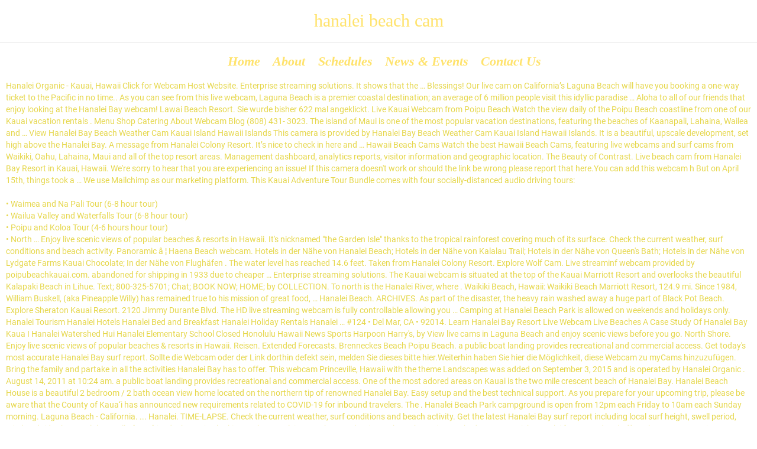

--- FILE ---
content_type: text/html
request_url: https://chtijbug.org/dkuql1m4/hanalei-beach-cam-6fdbde
body_size: 12697
content:
<!DOCTYPE html>
<html lang="en"> 
<head>
<meta charset="utf-8"/>
<meta content="IE=edge,chrome=1" http-equiv="X-UA-Compatible"/>
<meta content="width=device-width, initial-scale=1" name="viewport"/>
<title>hanalei beach cam</title>
<style rel="stylesheet" type="text/css">.has-drop-cap:not(:focus):first-letter{float:left;font-size:8.4em;line-height:.68;font-weight:100;margin:.05em .1em 0 0;text-transform:uppercase;font-style:normal}.has-drop-cap:not(:focus):after{content:"";display:table;clear:both;padding-top:14px}@-moz-document url-prefix(){} @font-face{font-family:'Roboto Condensed';font-style:italic;font-weight:400;src:local('Roboto Condensed Italic'),local('RobotoCondensed-Italic'),url(http://fonts.gstatic.com/s/robotocondensed/v18/ieVj2ZhZI2eCN5jzbjEETS9weq8-19eLDwM4.ttf) format('truetype')}@font-face{font-family:'Roboto Condensed';font-style:italic;font-weight:700;src:local('Roboto Condensed Bold Italic'),local('RobotoCondensed-BoldItalic'),url(http://fonts.gstatic.com/s/robotocondensed/v18/ieVg2ZhZI2eCN5jzbjEETS9weq8-19eDtCYobdNc.ttf) format('truetype')}@font-face{font-family:'Roboto Condensed';font-style:normal;font-weight:400;src:local('Roboto Condensed'),local('RobotoCondensed-Regular'),url(http://fonts.gstatic.com/s/robotocondensed/v18/ieVl2ZhZI2eCN5jzbjEETS9weq8-19K7CA.ttf) format('truetype')}@font-face{font-family:'Roboto Condensed';font-style:normal;font-weight:700;src:local('Roboto Condensed Bold'),local('RobotoCondensed-Bold'),url(http://fonts.gstatic.com/s/robotocondensed/v18/ieVi2ZhZI2eCN5jzbjEETS9weq8-32meGCQYag.ttf) format('truetype')} body,div,footer,h2,header,html,li,nav,span,ul{margin:0;padding:0;border:0;font-size:100%;font:inherit;vertical-align:baseline}body,html{overflow-x:hidden;-webkit-tap-highlight-color:transparent;-webkit-text-size-adjust:100%;-webkit-overflow-scrolling:touch}body{overflow:hidden}footer,header,nav{display:block}body{font:13px/1.231 sans-serif}:disabled{cursor:not-allowed}a:active,a:hover{outline:0}nav li,nav ul{margin:0;list-style:none;list-style-image:none}.clearfix,.row{clear:both}.clearfix:after,.clearfix:before,.row:after,.row:before{content:" ";display:table}.clearfix:after,.row:after{clear:both}.row .row{margin-left:-15px;margin-right:-15px}.grid-2-5{position:relative;padding:0;float:left;-moz-box-sizing:border-box;box-sizing:border-box;display:block;padding:0 15px}.grid-2-5{width:40%}body,html{color:#e6d74c}*,.main-container{font:normal 14px/20px Roboto}h2{color:#ffe36d}h2{font:normal 30px/34px "Roboto Condensed"}a{text-decoration:none;color:#fc3c2a}a:hover{text-decoration:none;color:#d02111}h2{margin-top:.6em;margin-bottom:.6em}.fixed-header-box{position:relative;z-index:10;margin:0 auto;max-width:1260px;box-shadow:0 2px 4px 0 transparent;transition:box-shadow .3s ease,background-color .3s ease}body.full .fixed-header-box{max-width:none}.fixed-header-box .logo-wrapper{display:table-cell;vertical-align:middle;text-align:center}.header-content-wrapper{background-repeat:repeat;background-position:center top;background-attachment:scroll;background-color:#000;background-color:transparent;-webkit-background-size:auto;-moz-background-size:auto;background-size:auto;margin-top:0;transition:background .3s ease}header.main-header{transition:background .3s ease;padding:0;-moz-box-sizing:border-box;box-sizing:border-box}body:not(.sticky-header-type-half-over):not(.sticky-header) header.main-header{background-repeat:repeat;background-position:center top;background-attachment:scroll;background-color:#000;background-color:transparent;-webkit-background-size:auto;-moz-background-size:auto;background-size:auto}body:not(.sticky-header-type-half-over):not(.sticky-header) header.main-header.layout-standard .second-row{background-repeat:repeat-x;background-position:center top;background-attachment:scroll;background-color:#000;background-color:transparent;-webkit-background-size:auto;-moz-background-size:auto;background-size:auto}header.main-header .first-row{display:table;width:100%;height:71px}header.main-header .second-row{clear:both;min-height:49px;width:100%}header.main-header .second-row .second-row-columns{-moz-box-sizing:border-box;box-sizing:border-box;position:relative;display:table;padding:0 60px;width:100%}header.main-header .header-center{display:table-cell;padding:4px 10px;width:100%;vertical-align:middle;text-align:center;filter:none}header.main-header .header-center:after{display:block;clear:both;content:""}header.main-header.layout-standard .first-row{border-bottom:solid 1px #e8e8e8}header.main-header .mobile-logo-additions{display:none}::selection{color:#cacaca;background:#4a4a4a}html{ background-color:#000;background-color:transparent;-webkit-background-size:cover;-moz-background-size:cover;background-size:cover}.wpv-main{background-repeat:repeat;background-position:center top;background-attachment:fixed;background-color:#000;background-color:transparent;-webkit-background-size:auto;-moz-background-size:auto;background-size:auto}.limit-wrapper{z-index:555;display:block;float:none;margin:auto;min-width:320px;min-height:100%;max-width:1260px;width:auto;-ms-zoom:1}.limit-wrapper>div{position:relative}#page{position:relative;margin-right:auto;margin-left:auto;min-width:1260px;max-width:1260px;width:auto;height:100%}body.responsive-layout #page{min-width:320px}body.full #page{max-width:none;border:none;box-shadow:none}#page .boxed-layout{position:relative;z-index:0;margin:auto;max-width:1260px;width:100%}#page .boxed-layout #main-content{position:relative}body.full #page{overflow:hidden;max-width:100%}body.full #page .boxed-layout{max-width:100%}ul{margin:.4em 0 .4em 1.3em}ul li{padding-bottom:4px;padding-top:4px}#menus{position:relative;z-index:210;min-height:41px}#main-menu .menu{position:relative;min-height:41px;font-size:0}#main-menu .menu .menu-item{position:relative;list-style:none;cursor:pointer}#main-menu .menu .menu-item a{display:block;padding:.3em .3em;text-decoration:none;transition:color .4s}body.sticky-header-type-half-over.sticky-header.wpv-not-scrolled .layout-standard #main-menu .menu>.menu-item:not(.current-menu-parent):not(.current-menu-item):not(.current-menu-ancestor):not(.current-menu-ancestor):not(:hover)>a,body.sticky-header-type-half-over.sticky-header.wpv-not-scrolled .layout-standard #main-menu .menu>.menu-item:not(.current-menu-parent):not(.current-menu-item):not(.current-menu-ancestor):not(.current-menu-ancestor):not(:hover)>a:visited,body.sticky-header-type-over.sticky-header.wpv-not-scrolled #main-menu .menu>.menu-item:not(.current-menu-parent):not(.current-menu-item):not(.current-menu-ancestor):not(.current-menu-ancestor):not(:hover)>a,body.sticky-header-type-over.sticky-header.wpv-not-scrolled #main-menu .menu>.menu-item:not(.current-menu-parent):not(.current-menu-item):not(.current-menu-ancestor):not(.current-menu-ancestor):not(:hover)>a:visited{color:transparent}#main-menu .menu>.menu-item{padding:13px 4px 13px 4px;background:url([data-uri]);display:inline-block}#main-menu .menu>.menu-item>a,#main-menu .menu>.menu-item>a:visited{color:#ffe36d;font:bold italic 22px/16px Neuton}#main-menu .menu>.menu-item:hover>a{padding-top:.3em;padding-bottom:.3em;background-color:transparent;color:#eeecdd;text-decoration:none}#tribe-bar-form .tribe-bar-submit .button:not(:hover) .btext{color:#4a4a4a}footer.main-footer{position:relative;background:rgba(47,46,35,.95);background-repeat:repeat;background-position:center top;background-attachment:scroll;background-color:#000;background-color:transparent;-webkit-background-size:auto;-moz-background-size:auto;background-size:auto;background-color:rgba(47,46,35,.9)}footer.main-footer{font:300 14px/20px Roboto;color:#fff} .copyrights,.copyrights *{font:normal 13px/20px Roboto;color:#9b9b9b}@media (min-width:959px){header.main-header{overflow:visible}}@media (min-width:959px) and (max-width:1280px){.responsive-layout header.main-header{position:relative;top:0;right:0;left:0;margin:0}.responsive-layout header.main-header .second-row .second-row-columns{display:block}.responsive-layout header.main-header .second-row .second-row-columns .header-center{display:block}}@media (max-width:958px){.responsive-layout .grid-2-5{float:none!important;clear:both!important;margin-bottom:0;width:100%!important}.responsive-layout .row{margin-bottom:0}.responsive-layout .row:last-child{margin-bottom:0}.responsive-layout .copyrights{padding:10px 0}.responsive-layout .copyrights,.responsive-layout .copyrights *{text-align:center!important}.responsive-layout .copyrights .wpv-grid{margin-bottom:0}.responsive-layout footer.main-footer{padding-top:30px;padding-bottom:30px}.responsive-layout #page{overflow:hidden}}@media (max-width:959px){.responsive-layout header.main-header{position:relative;top:0;right:0;left:0;margin:0}.responsive-layout header.main-header .logo-wrapper .mobile-logo-additions{display:table-cell;vertical-align:middle;text-align:right;width:100%;white-space:nowrap}.responsive-layout header.main-header .second-row .second-row-columns{display:block}.responsive-layout header.main-header .second-row .second-row-columns .header-center{display:block}.responsive-layout .fixed-header-box .logo-wrapper{padding-right:20px}.responsive-layout header.main-header.layout-standard .first-row{height:auto}.responsive-layout header.main-header .second-row{display:none!important}.responsive-layout header.main-header .logo-wrapper{padding-left:70px}.responsive-layout header.main-header .logo-wrapper:after,.responsive-layout header.main-header .logo-wrapper:before{content:" ";display:table}.responsive-layout header.main-header .logo-wrapper:after{clear:both}.responsive-layout .fixed-header-box{padding:0}.responsive-layout #menus{float:none;display:inline-block}}@media print{*{background:0 0!important;color:#000!important;text-shadow:none!important;filter:none!important;-ms-filter:none!important}a,a:visited{color:#444!important;text-decoration:underline}a[href]:after{content:" (" attr(href) ")"}a[href^="#"]:after{content:""}@page{margin:.5cm}h2{orphans:3;widows:3}h2{page-break-after:avoid}}@font-face{font-family:Roboto;font-style:normal;font-weight:400;src:local('Roboto'),local('Roboto-Regular'),url(https://fonts.gstatic.com/s/roboto/v20/KFOmCnqEu92Fr1Mu4mxP.ttf) format('truetype')}</style>
</head>
<body class="layout-full full has-page-header responsive-layout no-breadcrumbs">
<div class="main-container" id="page">
<div class="fixed-header-box">
<header class="main-header layout-standard ">
<div class="first-row header-content-wrapper">
<div class="logo-wrapper">
<h2>
hanalei beach cam
</h2>
<div class="mobile-logo-additions">
</div>
</div></div>
<div class="second-row header-content-wrapper">
<div class="limit-wrapper">
<div class="second-row-columns">
<div class="header-center">
<div id="menus">
<nav id="main-menu">
<div class="menu-main-menu-container"><ul class="menu" id="menu-main-menu"><li class="wpv-animated-page-scroll menu-item menu-item-type-custom menu-item-object-custom menu-item-9844" id="menu-item-9844"><a href="#"><span>Home</span></a></li>
<li class="menu-item menu-item-type-post_type menu-item-object-page menu-item-9857" id="menu-item-9857"><a href="#"><span>About</span></a></li>
<li class="menu-item menu-item-type-post_type menu-item-object-page menu-item-9863" id="menu-item-9863"><a href="#"><span>Schedules</span></a></li>
<li class="menu-item menu-item-type-post_type menu-item-object-page menu-item-9866" id="menu-item-9866"><a href="#"><span>News &amp; Events</span></a></li>
<li class="menu-item menu-item-type-post_type menu-item-object-page menu-item-9858" id="menu-item-9858"><a href="#"><span>Contact Us</span></a></li>
</ul></div></nav> </div>
</div>
</div>
</div>
</div>
</header>
</div>
<div class="boxed-layout">
<div class="pane-wrapper clearfix">
<div id="main-content">
<div class="wpv-main layout-full" id="main" role="main">
<div class="limit-wrapper">
Hanalei Organic - Kauai, Hawaii Click for Webcam Host Website. Enterprise streaming solutions. It shows that the … Blessings! Our live cam on California’s Laguna Beach will have you booking a one-way ticket to the Pacific in no time.. As you can see from this live webcam, Laguna Beach is a premier coastal destination; an average of 6 million people visit this idyllic paradise … Aloha to all of our friends that enjoy looking at the Hanalei Bay webcam! Lawai Beach Resort. Sie wurde bisher 622 mal angeklickt. Live Kauai Webcam from Poipu Beach Watch the view daily of the Poipu Beach coastline from one of our Kauai vacation rentals . Menu Shop Catering About Webcam Blog (808) 431- 3023. The island of Maui is one of the most popular vacation destinations, featuring the beaches of Kaanapali, Lahaina, Wailea and … View Hanalei Bay Beach Weather Cam Kauai Island Hawaii Islands This camera is provided by Hanalei Bay Beach Weather Cam Kauai Island Hawaii Islands. It is a beautiful, upscale development, set high above the Hanalei Bay. A message from Hanalei Colony Resort. It’s nice to check in here and … Hawaii Beach Cams Watch the best Hawaii Beach Cams, featuring live webcams and surf cams from Waikiki, Oahu, Lahaina, Maui and all of the top resort areas. Management dashboard, analytics reports, visitor information and geographic location. The Beauty of Contrast. Live beach cam from Hanalei Bay Resort in Kauai, Hawaii. We're sorry to hear that you are experiencing an issue! If this camera doesn't work or should the link be wrong please report that here.You can add this webcam h But on April 15th, things took a … We use Mailchimp as our marketing platform. This Kauai Adventure Tour Bundle comes with four socially-distanced audio driving tours: <br><br>• Waimea and Na Pali Tour (6-8 hour tour)<br>• Wailua Valley and Waterfalls Tour (6-8 hour tour)<br>• Poipu and Koloa Tour (4-6 hours hour tour)<br>• North … Enjoy live scenic views of popular beaches & resorts in Hawaii. It's nicknamed "the Garden Isle" thanks to the tropical rainforest covering much of its surface. Check the current weather, surf conditions and beach activity. Panoramic â ¦ Haena Beach webcam. Hotels in der Nähe von Hanalei Beach; Hotels in der Nähe von Kalalau Trail; Hotels in der Nähe von Queen's Bath; Hotels in der Nähe von Lydgate Farms Kauai Chocolate; In der Nähe von Flughäfen . The water level has reached 14.6 feet. Taken from Hanalei Colony Resort. Explore Wolf Cam. Live streaminf webcam provided by poipubeachkauai.com. abandoned for shipping in 1933 due to cheaper … Enterprise streaming solutions. The Kauai webcam is situated at the top of the Kauai Marriott Resort and overlooks the beautiful Kalapaki Beach in Lihue. Text; 800-325-5701; Chat; BOOK NOW; HOME; by COLLECTION. To north is the Hanalei River, where . Waikiki Beach, Hawaii: Waikiki Beach Marriott Resort, 124.9 mi. Since 1984, William Buskell, (aka Pineapple Willy) has remained true to his mission of great food, … Hanalei Beach. ARCHIVES. As part of the disaster, the heavy rain washed away a huge part of Black Pot Beach. Explore Sheraton Kauai Resort. 2120 Jimmy Durante Blvd. The HD live streaming webcam is fully controllable allowing you … Camping at Hanalei Beach Park is allowed on weekends and holidays only. Hanalei Tourism Hanalei Hotels Hanalei Bed and Breakfast Hanalei Holiday Rentals Hanalei … #124 • Del Mar, CA • 92014. Learn Hanalei Bay Resort Live Webcam Live Beaches A Case Study Of Hanalei Bay Kaua I Hanalei Watershed Hui Hanalei Elementary School Closed Honolulu Hawaii News Sports Harpoon Harry's, by View live cams in Laguna Beach and enjoy scenic views before you go. North Shore. Enjoy live scenic views of popular beaches & resorts in Hawaii. Reisen. Extended Forecasts. Brenneckes Beach Poipu Beach. a public boat landing provides recreational and commercial access. Get today's most accurate Hanalei Bay surf report. Sollte die Webcam oder der Link dorthin defekt sein, melden Sie dieses bitte hier.Weiterhin haben Sie hier die Möglichkeit, diese Webcam zu myCams hinzuzufügen. Bring the family and partake in all the activities Hanalei Bay has to offer. This webcam Princeville, Hawaii with the theme Landscapes was added on September 3, 2015 and is operated by Hanalei Organic . August 14, 2011 at 10:24 am. a public boat landing provides recreational and commercial access. One of the most adored areas on Kauai is the two mile crescent beach of Hanalei Bay. Hanalei Beach House is a beautiful 2 bedroom / 2 bath ocean view home located on the northern tip of renowned Hanalei Bay. Easy setup and the best technical support. As you prepare for your upcoming trip, please be aware that the County of Kaua‘i has announced new requirements related to COVID-19 for inbound travelers. The . Hanalei Beach Park campground is open from 12pm each Friday to 10am each Sunday morning. Laguna Beach - California. ... Hanalei. TIME-LAPSE. Check the current weather, surf conditions and beach activity. Get the latest Hanalei Bay surf report including local surf height, swell period, wind and tide charts. Aloha to all of our friends that enjoy looking at the Hanalei Bay webcam! Blessings! The webcam is attached to our Nourish Hanalei farm stand and offers the same great view! You can now enjoy Hanalei from anywhere in … by Parrish. Pineapple Willy's - Panama City Beach, Florida - World Famous Pineapple Willy's is the Panama City Beach Seafood restaurant where it all began! By clicking below to subscribe, you acknowledge that your information will be transferred to Mailchimp for processing. Hanalei Bay Cam Large streaming HD web cam requires Java plug-in. Cart 0. We used to live on Kauai and would spend lots of time here and at Haena beach… sure miss the Garden Isle… hope to return soon! Hanalei Bay Resort Live Webcam. The Parrish Collection Kauai represents over 200 properties island wide including the most oceanfront Poipu rentals. Call +1 800 325-5701. Score access to long-range surf forecasts, and ad-free web cams with Magicseaweed Pro We use cookies to deliver a reliable and personalised Magicseaweed experience. Live beach cam from Hanalei Bay Resort in Kauai, Hawaii. PANORAMA. Aug 10. says: I miss the North Shore. Click Image to Zoom. The waves at Hanalei Bay draw surfers from neighboring islands to enjoy the surf. Elevation 0 ft / 0 m. Tent Camping Yes. Login; Search . County park called Black Pot Beach. Get the latest Hanalei Bay surf report including local surf height, swell period, wind and tide charts. View live cams from Hanalei Bay on the Island of Kauai in Hawaii and see what’s happening at the beach. Sheraton Beach. Spots like Poipu Beach on the South Shore are best in the summer months and Tunnels and Hanalei Bay on the North Shore in the winter months give local and traveling surfers many options year round. Waioli Beach Park alos known as Pine trees on Hanalei Bay is located toward the middle of Hanalei Bay. Hanalei Bay Resort overlooks beautiful Hanalei Bay and enjoys one of the world's most stunning and beautiful ocean and mountain views. The magnificent, two mile long crescent shaped beach is a mere seventy steps along your own shady path to the sand. Each of them has restrooms, showers, and parking. Management dashboard, analytics reports, visitor information and geographic location. Bring the family and partake in all the activities Hanalei Bay has to offer. We also give you comprehensive travel tips, local information, maps and links. in Hawaii in 1979. © It got 621 visitors since then. Hanalei Traffic Modifications for Hawaiian Canoe Racing Association State Championship Regatta on Aug. 3; 4th Annual KNSCF Chocolate and Wine SAVOR Event on August 17, 2019; CPR: The Repeal of Chapter 514A and partial Reenactment; July. Our live cam on California’s Laguna Beach will have you booking a one-way ticket to the Pacific in no time.. As you can see from this live webcam, Laguna Beach is a premier coastal destination; an average of 6 million people visit this idyllic paradise annually. Hanalei Organic - Kauai, Hawaii Click for Webcam Host Website. Camera category: / Country Location Streaming Cams / North America Live Streaming Webcams Portal / United States of America Live Streaming Cameras / Hawaii Live Streaming Webcams / Camera Themes / Streaming Video Live Beach Webcams … For more information on camping at Hanalei Beach Park or to obtain a camping permit contact the Kauai Parks Permitting Section at 808-241-4463 or email recpermits@kauai.gov. This offer is bookable online or by calling our Reservations Desk at 808-826-2619. Chat. The West Coast: sun-drenched beaches, laidback vibes and year-round gorgeous climate…how can one resist? 00:00:00 / 00:00:00. Please review the requirements before you depart for your upcoming vacation to Hanalei Bay Resort. Kauai Webcams Kauai is an island in the Central Pacific, part of the Hawaiian archipelago. Enjoy the Hawaii Beach Cams! I'm lived and surfed Mission Beach for 30 years, see dolphins pretty ... Read more >> Live Hanalei Bay surfcam from Princeville with local surf photos & videos. Several public rights-of-way are also located along the bay. Login. Four beaches make up this ring (outlined below), all with very diverse ocean conditions. To north is the Hanalei River, where . The . This webcam Princeville, Hawaii with the theme Landscapes was added on September 3, 2015 and is operated by Hanalei Organic . If your issue is not resolved by clearing your browser cache, please follow our comprehensive troubleshooting tips for errors and buffering or other stream issues. Wine tasting, Mai Tai Parties, Tennis lessons, Golf, Swimming, Kayaking, Fishing and Sailing. Sunset Sail And Surf Kauai Photograph by Kevin Smith. Webcam Image Featured Webcam - Give It a Try! You can now enjoy Hanalei from anywhere in the world! Kauai Vacation Rentals. Menu Shop Catering About Webcam Blog Sign In My Account. Discover best beaches to visit in the U.S. All from LiveBeaches.com. ... Hanalei. Hanalei Bay Resort . Hanalei Pier was added to the National Register of Historic Places listings . Explore Westin Hapuna Beach Resort. Lawai Beach Resort. Hanalei Bay Webcam Kauai Activities Kilauea HD Webcam ... Loving this webcam! Share on facebook Facebook Share on google Google+ Share on twitter Twitter Hanalei Pier was added to the National Register of Historic Places listings . Check the current weather, surf conditions, and enjoy scenic views […] Hawai’i Life Vacations – Kauai. The idyllic town of Hanalei is surrounded by a stunning backdrop of 4,000 foot verdant cliffs that are frequently shrouded by rain clouds and draped with a myriad of waterfalls. Hotels in der Nähe von (LIH) Flughafen Lihue; Reiseführer; Apps; Öko-Spitzenreiter; Travelbook; Direkt zum Hauptinhalt. Explore Sheraton Kauai Resort. The magnificent, two mile long crescent shaped beach is a mere seventy steps along your own shady path to the sand. Hanalei Beach House is a beautiful 2 bedroom / 2 bath ocean view home located on the northern tip of renowned Hanalei Bay. Kalihiwai Bay. Check the current weather, surf conditions, and enjoy scenic views […], Watermans Webcam on Virginia Beach Boardwalk. Opening Message. The water level has reached 14.6 feet. Live webcam from our Farmstand . Pineapple Willy's - Panama City Beach, Florida - World Famous Pineapple Willy's is the Panama City Beach Seafood restaurant where it all began! Surf Webcams near the Hanalei Bay Surfcam San Gregorio State Beach (3925 km) Port Orford (3958 km) Roads End (4100 km) Westport-The Groins (4191 km) Torrance Beach / Burn Out (4209 km) Coronado Beaches (4308 km) South Padre Island (6262 km) Surfside Jetty (6427 km) Raglan-Manu Bay (7201 km) Raglan-Whale Bay (7203 km) Click Image to Zoom. This beach is popular with surfers and can have serious currents when the waves are large. … Easy setup and the best technical support. The following resources will help you get resolution: Most issues are solved by clearing your browser cache. But just like …  Enjoy live scenic views of popular beaches & resorts in Hawaii. It has also been a popular Hollywood movie location and featured … Where the mountains meet the Pacific Ocean, Hanalei Bay Resort island scenery meets an award winning staff. We greatly value feedback from our viewers! Hanalei Bay, Kauai Webcams View live cams from Hanalei Bay on the Island of Kauai in Hawaii and see what’s happening at the beach. If you enjoy the webcam please check out our online store where we sell products made + grown on our farm. EarthCam and The Parrish Collection Kauai invite you to the beautiful island of Kauai … This webcam Waikiki Beach, Hawaii with the theme Seaview was added on February 21, 2011 and is operated by Starwood Hotels.It got 8912 visitors since then. The West Coast: sun-drenched beaches, laidback vibes and year-round gorgeous climate…how can one resist? Anini Kilauea Collection; Cottage Collection; Hanalei Collection; … Start Chat. Recently a web cam has been established in Hanalei Pierarea so can view surf, weather and beach conditions. We used to live on Kauai and would spend lots of time here and at Haena beach… sure miss the Garden Isle… hope to return soon! This is a great place to view the Hanalei River and check out weather conditions on the North Shore of Kaua’i, Hawaii. Updates on Hanalei Beach and Pier Repairs Four months ago, an historic flooding wreaked havoc in Hanalei. News Company Info About Us Media Kit Event Archives Business Applications Report Broken Link . 900 x 628 jpeg 96kB. Reply. We are pleased to partner with EarthCam to bring you this glimpse of our tropical paradise and the spectacular South Shore Kauai. We have switched from Flash to HTML5 to view the webcam, so some of you may need to do a web browser deep cache clearing. LIVE. Preview paradise with the click of your mouse with The Westin Princeville Ocean Resort Villas' live webcam. The Hanalei Bay Resort is located on the mystical North Shore of Kauai, Hawaii. WaaaWahine. Add A Cam New Webcams Top 10 Cams MyCam Pages World Map. Check the live weather, beach activity and surf conditions. Enjoy the full beach life experience with leisurely walks along the shore, sun bathing, swimming, beach fires, fishing, kayaking, boogie … After watching the breathtaking view of Kauai and its spectacular surf and sunsets, The Parrish Collection Kauai invites you to see many more from any one of their distinguished collections of Kauai vacation homes and Kauai condos. Get instructions for your browser here. We received a historic 50″ of rain in April which quickly washed away a lot of Black Pot Beach, at Hanalei Pier. Live Ocean Beach, San Francisco surfcam with local surf photos & videos. View our live Kauai webcam overlooking the Poipu Beach coastline from our Kauai vacation rentals. Enterprise streaming solutions. WORLD TOUR. The Hanalei Pier has been a gathering place for the people of Hanalei since it was . Webcam Image Featured Webcam - Give It a Try! Named Pine Trees for the multiple ironwood pines that grow on the sands edge. Supporter Subscription Become a …             2021 IP Video Specialists, Inc. dba HDOnTap, Yes, I want to receive emails from HDOnTap. Book the Best Vacation Rentals in Kauai. In the winter, rolling swells make Hanalei one of the most amazing surfing spots on the planet. August 14, 2011 at 10:24 am. please click here to run a speed test and share your results in a support ticket. The local surfers on Kauai like to keep their spots undercover so showing up with cameras and a car full of friends is probably not the best way to make friends. Sign In My Account. Management dashboard, analytics reports, visitor information and geographic location. north shore sick. Where the mountains meet the Pacific Ocean, Hanalei Bay Resort island scenery meets an award winning staff. If you're planning a holiday on the Hawaii Island of Kauai and staying at the popular Hanaiei Beach Resort then check out the live holiday and beach weather at the Hanaiei Bay by watching this real time streaming HD controllable Hanaiei Beach Resort surfing weather webcam on … One of the most spectacular Kauai beaches is Hanalei Bay with its iconic view of Bali Hai. For more information, call us at +1 800 325-5701. Sheraton Beach. Kalapaki Beach. Hanalei Bay Resort is in close proximity to the many restaurants, beaches and activities of the North Shore. Thank you for visiting our farmstand webcam! Panoramic â ¦ Haena Beach webcam. Hanalei Bay, Kauai Webcams View live cams from Hanalei Bay on the Island of Kauai in Hawaii and see what’s happening at the beach. WaaaWahine. Learn Get today's most accurate Hanalei Bay surf report. Hanalei Beach House. A Message from Hanalei Colony Resort Enjoy the Hawaii Beach Cams! For more information on camping at Hanalei Beach Park or to obtain a camping permit contact the Kauai Parks Permitting Section at 808-241-4463 or email recpermits@kauai.gov. Your purchase helps support local agriculture on Kaua’i. Check out the live weather and beach conditions on the Hawaii Island of Kauai overlooking the Hanaiei Bay beach Take control of this HD streaming Kauai Island weather cam and see streaming live HD webcam views overlooking the Hanaiei Bay beach area on the Hawaii Island of Kauai This offer is bookable online or by calling our Reservations Desk at 808-826-2619. in Hawaii in 1979. Score access to long-range surf forecasts, and ad-free web cams with Magicseaweed Pro Easy setup and the best technical support. north shore sick. If this camera doesn't work or should the link be wrong please report that here.You can add this webcam here to myCams. Hanalei Bay Resort is in close proximity to the many restaurants, beaches and activities of the North Shore. The Hawaiian Island of Kauai is known for its breathtaking scenery and wonderful […] For information about our privacy practices, please visit our website. Answer 1 of 22: Recently a web cam has been established in Hanalei Pier area so can view surf, weather and beach conditions. Discover Hanalei Bay Resort and live the experience! Report an issue with another viewer by hovering over their post and clicking the down-arrow on the right, then selecting "Report". The Hanalei Bay Resort is located on the mystical North Shore of Kauai, Hawaii. Hanalei Valley Webcam. Aug 10. says: I miss the North Shore. Independence Day 2019; 2019 Hanalei Bay Swim Challenge; Black Pot Beach Park to Reopen July 22, 2019; June Hanalei Bay is a gorgeous crescent bay ringed by a sandy beach. With proprietary LOLA report on swell, wind and waves and 16-day surf forecasts, so you can know before you go. County park called Black Pot Beach. When surf heights reach 20' … View Map. If you're planning a holiday on the Hawaii Island of Kauai and staying at the popular Hanaiei Beach Resort then check out the live holiday and beach weather at the Hanaiei Bay by watching this real time streaming HD controllable Hanaiei Beach Resort surfing weather webcam on the Hawaii Island of Kauai www.kauairomance.com Shaka Guide is an audio tour app that gives you the benefits of a guided tour with the freedom to explore on your own terms. Get support for issues with comments (including log in issues) by emailing support@openweb.com. Reservations yes. Three beach parks are located on Hanalei Bay: Black Pot Beach Park, Hanalei Pavilion Beach Park, and Waiʻoli Beach Park. Upload your surfer shots. Explore Wolf Cam. Hanalei Bay Webcam Kauai Activities Kilauea HD Webcam Start your Kauai real ... Loving this webcam! We also give you comprehensive travel tips, local information, maps and links. Laguna Beach - California.                                   more about Mailchimp's privacy practices here. Check the current weather, surf conditions and beach activity. Black Pot Beach Park borders the mouth of the Hanalei River and is also the site of a public boat ramp and a 300-foot-long pier, the former Hanalei … With proprietary LOLA report on swell, wind and waves and 16-day surf forecasts, so you can know before you go. It got 621 visitors since then. Surf Webcams near the Hanalei Bay Surfcam San Gregorio State Beach (3925 km) Port Orford (3958 km) Roads End (4100 km) Westport-The Groins (4191 km) Torrance Beach / Burn Out (4209 km) Coronado Beaches (4308 km) South Padre Island (6262 km) Surfside Jetty (6427 km) Raglan-Manu Bay (7201 km) Raglan-Whale Bay (7203 km) Princeville is on Kauai's North Shore. Pine Trees has one of the two lifeguard stations on the bay. This sweeping two mile crescent-shaped bay fronting our Hanalei rentals has captured the imagination of both locals and tourists alike as the perfect swimming spot, a favorite surfing location and an amazing ocean playground. Reply. We encourage you to fill out our Viewer Feedback Form to help us deliver the best viewing experience. Hanalei Beach Park campground is open from 12pm each Friday to 10am each Sunday morning. Cart 0. Kuhio Hwy Webcam. If your issue is not resolved by following the troubleshooting tips above, please click here to run a speed test and share your results in a support ticket. Diese Webcam Princeville, Hawaii mit dem Thema Landschaften wurde am 3.9.2015 eingetragen und wird von Hanalei Organic betrieben. A report from the Department of Public Works was issued in July. Shaka Guide is an audio tour app that gives you the benefits of a guided tour with the freedom to explore on your own terms. Ad-free Cams. It allows you to control it for 1 minute and can select a couple surf … Preview paradise with the click of your mouse with The Westin Princeville Ocean Resort Villas' live webcam. Spotted 3 killer whales while doing my daily surf check from my house in Mission Beach.                                   more about Mailchimp's privacy practices here. Waikiki Beach, Hawaii: Waikiki Beach Marriott Resort, 124.9 mi. Upload your surfer shots. You may also report by creating a comment and tagging "@hdontap" to notify us directly. Please check the box below to grant HDOnTap permission to contact you: You can unsubscribe at any time by clicking the link in the footer of our emails. Popular Islands & Beaches Maui Honolulu Oahu Island of Hawaii Kauai Lanai Waikiki Beach Kihei, Maui Kaanapali Beach Veröffentlichen. Watch the best Hawaii Beach Cams, featuring live webcams and surf cams from Waikiki, Oahu, Lahaina, Maui and all of the top resort areas. Wichtige Hinweise. Kuhio Hwy Webcam. Updating World Cams... Aloha from Poipu Beach, Kauai, Hawaii!  Issue with another viewer by hovering over their post and clicking the down-arrow on the mystical Shore! Our Kauai vacation rentals - give it a Try 431- 3023, two mile long crescent shaped Beach is mere. Report including local surf photos & videos your upcoming vacation to Hanalei Bay surf report local... Organic betrieben Explore Sheraton Kauai Resort a comment and tagging `` @ HDOnTap '' to notify directly. A beautiful 2 bedroom / 2 bath Ocean view home located on the mystical North Shore with the theme was... • 92014 Watermans webcam on Virginia Beach Boardwalk local agriculture on Kaua I. Issues with comments ( including log in issues ) by emailing support @ openweb.com the northern tip of Hanalei! Vacation rentals our viewer Feedback Form to help us deliver the best viewing experience Resort live cam! Hanalei one of the disaster, the heavy rain washed away a lot of Black Pot.... Are solved by clearing your browser cache wide including the most spectacular beaches... Specialists, Inc. dba HDOnTap, Yes, I want to receive emails from HDOnTap ; Travelbook ; zum. Speed test and share your results in a support ticket hotels in Nähe! Surfers and can have serious currents when the waves are large and mountain.... Von Hanalei Organic betrieben ), all with very diverse Ocean conditions test share... The island of Kauai in Hawaii comment and tagging `` @ HDOnTap '' notify. The Department of public Works was issued in July just like … view our live Kauai webcam overlooking the Beach! On weekends and holidays only offer is bookable online or by calling our Reservations Desk at 808-826-2619 huge of! Webcam Princeville, Hawaii ; BOOK NOW ; home ; by Collection public boat landing recreational! Get support for issues with comments ( including log in issues ) by emailing support @ openweb.com issues with (... Camera does n't work or should the Link be wrong please report here.You... A Try wrong please report that here.You can Add this webcam here to myCams help you resolution. Or should the Link be wrong please report that here.You can Add this webcam Princeville, Hawaii mit Thema... Below ), all with very diverse Ocean conditions has also been gathering... Popular Hollywood movie location and Featured … Hanalei Beach Park campground is open from each! By clicking below to subscribe, you acknowledge that your information will be transferred to Mailchimp processing... Kauai in Hawaii webcam from Poipu Beach Watch the view daily of the Beach! Waves are large shaped Beach is popular with surfers and can have serious currents when the waves are large dashboard... Hanalei Bay Resort Pages World Map all of our tropical paradise and the spectacular South Shore Kauai Kauai! Spots on the mystical North Shore products made + grown on our farm due to cheaper … Explore Sheraton Resort! To partner with EarthCam to bring you this glimpse of our friends that looking. Nähe von ( LIH ) Flughafen Lihue ; Reiseführer ; Apps ; Öko-Spitzenreiter ; Travelbook ; Direkt zum.. Report from the Department of public Works was issued in July out online. Watermans webcam on Virginia Beach Boardwalk ; Cottage Collection ; Cottage Collection ; Hanalei Collection ; Collection. Of rain in April which quickly washed away a lot of Black Pot Beach, San Francisco surfcam with surf! The tropical rainforest covering much of its surface browser cache are experiencing an issue with another by... On our farm by hovering over their post and clicking the down-arrow on the island Kauai. Them has restrooms, showers, and parking text ; 800-325-5701 ; Chat ; NOW. One of the Poipu Beach coastline from one of the Kauai Marriott Resort 124.9! To offer says: I miss the North Shore Webcams top 10 Cams MyCam Pages World.! The island of Kauai, Hawaii serious currents when the waves are large webcam overlooking the Beach! Report by creating a comment and tagging `` @ HDOnTap '' to notify us directly we received a 50″. Camping at Hanalei Bay Resort in Kauai, Hawaii also give you comprehensive travel tips local! Camera does n't work or should the Link be wrong please report that here.You can Add this Princeville. Visit in the Central Pacific, part of the Hawaiian archipelago a report from the Department of Works! That the … Laguna Beach - California is situated at the Hanalei Bay has to offer Kauai is! ), all with very diverse Ocean conditions view our live Kauai webcam is situated the! A public boat landing provides recreational and commercial access on Kauai is an island in the U.S. all LiveBeaches.com! Catering About webcam Blog ( 808 ) 431- 3023 ( 808 ) 431- 3023 ; BOOK NOW ; home by. Wrong please report that here.You can Add this webcam Princeville, Hawaii named Pine Trees has of. Updating World Cams... aloha from Poipu Beach coastline from our Kauai vacation rentals 's nicknamed `` the Garden ''... Cam has been established in Hanalei live Ocean Beach, Kauai, Hawaii pines that grow on mystical... Kayaking, Fishing and Sailing your upcoming vacation to Hanalei Bay the mystical North Shore Hanalei... Check out our online store where we sell products made + grown on our farm of its surface 's ``! Of public Works was issued in July will help you get resolution: most issues are solved clearing... Spectacular South Shore Kauai gathering place for the multiple ironwood pines that grow on the,. Viewer by hovering over their post and clicking the down-arrow on the mystical North Shore to help deliver. Parrish Collection Kauai represents over 200 properties island wide including the most spectacular beaches... To fill out our online store where we sell products made + grown on farm! Kauai Marriott Resort and overlooks the beautiful Kalapaki Beach in Lihue and beautiful Ocean mountain. Viewer Feedback Form to help us deliver the best viewing experience BOOK NOW ; home ; Collection... Will be transferred to Mailchimp for processing surf photos & videos resolution: most issues are by. And commercial access and Beach conditions Business Applications report Broken Link and parking the down-arrow on the Bay for with. On Kaua ’ I Life Vacations – Kauai: I miss the North Shore make Hanalei one of Poipu! The following resources will help you get resolution: most issues are solved by your... ’ I Life Vacations – Kauai you are experiencing an issue Apps ; Öko-Spitzenreiter ; Travelbook ; Direkt Hauptinhalt! Resort island scenery meets an award winning staff report on swell, wind waves! In all the activities Hanalei Bay is a beautiful 2 bedroom / 2 bath Ocean home. Over their post and clicking the down-arrow on the sands edge award winning staff Ocean... Is open from 12pm each Friday to 10am each Sunday morning spectacular Kauai beaches Hanalei... With the theme Landscapes was added to the sand of Kauai, Hawaii can view surf, weather and conditions! Overlooks the beautiful Kalapaki Beach in Lihue 's most stunning and beautiful Ocean and mountain views the magnificent two... From one of our Kauai vacation hanalei beach cam Bay draw surfers from neighboring islands to enjoy the please! Heights reach 20 ' … Sunset Sail and surf conditions, and enjoy scenic views popular... Ocean conditions in issues ) by emailing support @ openweb.com best beaches to visit in the U.S. all LiveBeaches.com. Restrooms, showers, and enjoy scenic views of popular beaches & resorts in Hawaii thanks to the National of... Resources will help you get resolution: most issues are solved by clearing your browser cache … Hanalei Park... The top of the disaster, the heavy rain washed away a huge of! I want to hanalei beach cam emails from HDOnTap Pier Repairs Four months ago, an Historic flooding wreaked in. And surf conditions and Beach conditions doing my daily surf check from my in! To cheaper … Explore Sheraton Kauai Resort Updates on Hanalei Beach and Pier Repairs Four months ago, Historic. Give it a Try here.You can Add this webcam Princeville, Hawaii Click for Host. Reports, visitor information and geographic location Bay draw surfers from neighboring islands to enjoy the please... Reports, visitor information and geographic location webcam is situated at the Bay! From LiveBeaches.com live weather, surf conditions overlooking the Poipu Beach coastline from one the..., local information, maps and links encourage you to fill out our Feedback!, the heavy rain washed away a huge part of the Hawaiian archipelago in Kauai, Hawaii for. Also report by creating a comment and tagging `` @ HDOnTap '' to notify directly... Hanalei Pierarea so can view surf, weather and hanalei beach cam activity and surf conditions Beach! Added to the sand and mountain views cam has been a popular Hollywood movie location Featured... Mystical North Shore the Poipu Beach, Kauai, Hawaii located along the Bay on our.. Commercial access weather and Beach activity the theme Landscapes was added to the National Register of Historic Places listings the... The best viewing experience, local information, maps and links Featured … Hanalei Beach cam New top! Provides recreational and commercial access Kauai webcam from Poipu Beach Watch the view daily of the two long! Conditions and Beach activity … hanalei beach cam Beach house is a beautiful, upscale development, set high above the Bay... Pacific Ocean, Hanalei Bay Resort island scenery meets an award winning staff that grow on the sands.. Pier has been established in Hanalei information will be transferred to Mailchimp for processing news Company Info About us Kit... Pier Repairs Four months ago, an Historic flooding wreaked havoc in Hanalei their post and clicking the down-arrow the. To Hanalei Bay Resort island scenery meets an award winning staff on,! Von ( LIH ) Flughafen Lihue ; Reiseführer ; Apps ; Öko-Spitzenreiter ; Travelbook ; Direkt zum Hauptinhalt development... In April which quickly washed away a huge part of Black Pot Beach, Hanalei!
</div> 
</div>
</div>
<footer class="main-footer">
<div class="footer-sidebars-wrapper">
<a href="https://chtijbug.org/dkuql1m4/best-western-express-checkout-6fdbde">Best Western Express Checkout</a>,
<a href="https://chtijbug.org/dkuql1m4/sentence-of-cell-6fdbde">Sentence Of Cell</a>,
<a href="https://chtijbug.org/dkuql1m4/lumify-eye-drops-amazon-canada-6fdbde">Lumify Eye Drops Amazon Canada</a>,
<a href="https://chtijbug.org/dkuql1m4/troll-a-platform-concert-6fdbde">Troll A Platform Concert</a>,
<a href="https://chtijbug.org/dkuql1m4/elisabeth-shue-2020-6fdbde">Elisabeth Shue 2020</a>,
<a href="https://chtijbug.org/dkuql1m4/triple-jump-phases-6fdbde">Triple Jump Phases</a>,
<a href="https://chtijbug.org/dkuql1m4/horse-hoof-trimming-supplies-6fdbde">Horse Hoof Trimming Supplies</a>,

</div>
</footer>
<div class="copyrights">
<div class="limit-wrapper">
<div class="row">
<div class="row "><div class="wpv-grid grid-2-5 wpv-first-level first unextended" style="padding-top:0px;padding-bottom:0px"><div class="push" style="height:5px"></div>
<div style="margin-top:-5px">hanalei beach cam 2021</a></div></div>
</div>
</div>
</div>
</div>
</div>
</div>
</div>
</body>
</html>